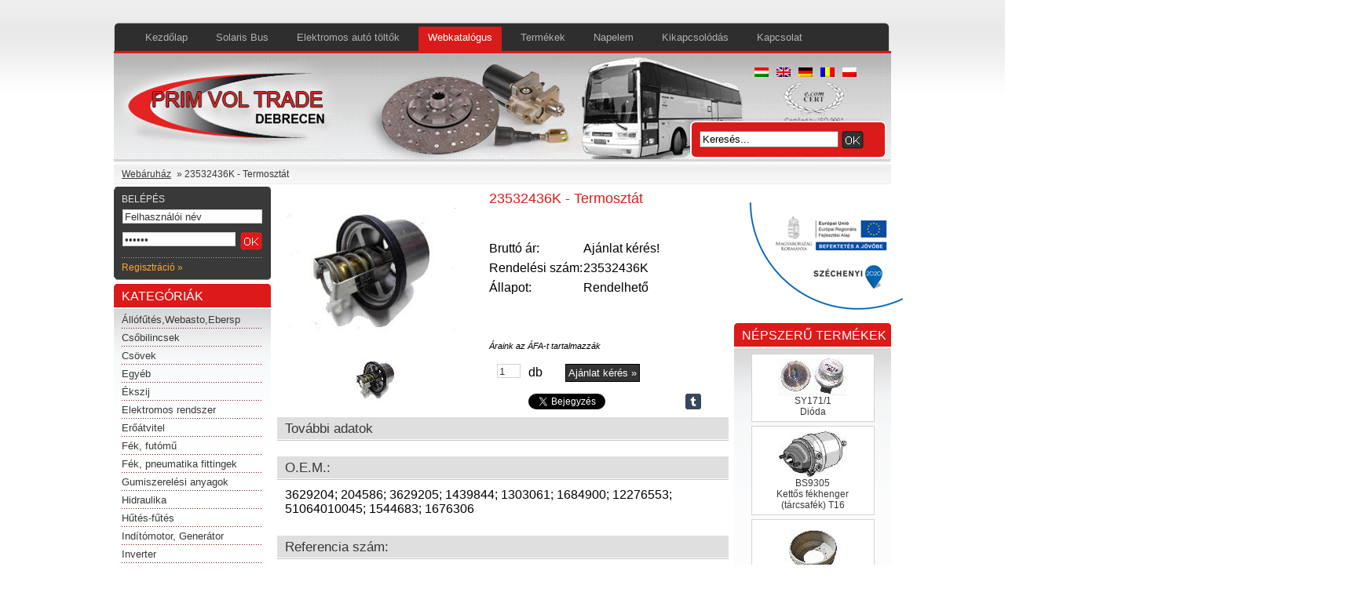

--- FILE ---
content_type: text/html; charset=UTF-8
request_url: https://primvol.hu/webshop/23532436k-termosztat/cikk/5201/
body_size: 13189
content:
﻿﻿﻿﻿<!DOCTYPE html PUBLIC "-//W3C//DTD XHTML 1.0 Transitional//EN" "https://www.w3.org/TR/xhtml1/DTD/xhtml1-transitional.dtd">
<html xmlns="https://www.w3.org/1999/xhtml"  xml:lang="hu" >
<head>
<meta http-equiv="Content-Language" content="hu" />
<meta http-equiv="Content-Type" content="text/html; charset=utf-8" />
<meta name="author" content="HQ-Info Bt. hq-info.hu | design: paratita" />
<meta name="resource-type" content="document" />
<meta name="distribution" content="global" />
<meta name="copyright" content="Copyright (c) 2011 -  Prim Vol Trade Debrecen" />
<meta name="revisit-after" content="1 DAYS" />
<meta name="rating" content="general" />


<title>Prim-Vol Trade Kft. &raquo; 23532436K Termosztát</title>
 
<meta name="keywords" content="23532436K, Termosztát, Cummins, 3629204, 204586, 3629205, 1439844, 1303061, 1684900, 12276553, 51064010045, 1544683, 1676306, HERMON, 8149186" />
<meta name="description" content="23532436K, Termosztát, Cummins, 3629204, 204586, 3629205, 1439844, 1303061, 1684900, 12276553, 51064010045, 1544683, 1676306, HERMON, 8149186" />
<meta name="robots" content="index, follow" />

<style type="text/css">
@import url("https://primvol.hu/wp-content/themes/prim/style.css");

</style>
<link type="text/css" href="https://primvol.hu/wp-content/themes/prim/uniform.default.css" rel="stylesheet" />


<link rel='dns-prefetch' href='//s.w.org' />
<link rel="alternate" type="application/rss+xml" title="Prim-Vol Trade Kft. &raquo; Webáruház hozzászólás hírcsatorna" href="https://primvol.hu/webshop/feed/" />
		<script type="text/javascript">
			window._wpemojiSettings = {"baseUrl":"https:\/\/s.w.org\/images\/core\/emoji\/12.0.0-1\/72x72\/","ext":".png","svgUrl":"https:\/\/s.w.org\/images\/core\/emoji\/12.0.0-1\/svg\/","svgExt":".svg","source":{"concatemoji":"https:\/\/primvol.hu\/wp-includes\/js\/wp-emoji-release.min.js?ver=5.2.21"}};
			!function(e,a,t){var n,r,o,i=a.createElement("canvas"),p=i.getContext&&i.getContext("2d");function s(e,t){var a=String.fromCharCode;p.clearRect(0,0,i.width,i.height),p.fillText(a.apply(this,e),0,0);e=i.toDataURL();return p.clearRect(0,0,i.width,i.height),p.fillText(a.apply(this,t),0,0),e===i.toDataURL()}function c(e){var t=a.createElement("script");t.src=e,t.defer=t.type="text/javascript",a.getElementsByTagName("head")[0].appendChild(t)}for(o=Array("flag","emoji"),t.supports={everything:!0,everythingExceptFlag:!0},r=0;r<o.length;r++)t.supports[o[r]]=function(e){if(!p||!p.fillText)return!1;switch(p.textBaseline="top",p.font="600 32px Arial",e){case"flag":return s([55356,56826,55356,56819],[55356,56826,8203,55356,56819])?!1:!s([55356,57332,56128,56423,56128,56418,56128,56421,56128,56430,56128,56423,56128,56447],[55356,57332,8203,56128,56423,8203,56128,56418,8203,56128,56421,8203,56128,56430,8203,56128,56423,8203,56128,56447]);case"emoji":return!s([55357,56424,55356,57342,8205,55358,56605,8205,55357,56424,55356,57340],[55357,56424,55356,57342,8203,55358,56605,8203,55357,56424,55356,57340])}return!1}(o[r]),t.supports.everything=t.supports.everything&&t.supports[o[r]],"flag"!==o[r]&&(t.supports.everythingExceptFlag=t.supports.everythingExceptFlag&&t.supports[o[r]]);t.supports.everythingExceptFlag=t.supports.everythingExceptFlag&&!t.supports.flag,t.DOMReady=!1,t.readyCallback=function(){t.DOMReady=!0},t.supports.everything||(n=function(){t.readyCallback()},a.addEventListener?(a.addEventListener("DOMContentLoaded",n,!1),e.addEventListener("load",n,!1)):(e.attachEvent("onload",n),a.attachEvent("onreadystatechange",function(){"complete"===a.readyState&&t.readyCallback()})),(n=t.source||{}).concatemoji?c(n.concatemoji):n.wpemoji&&n.twemoji&&(c(n.twemoji),c(n.wpemoji)))}(window,document,window._wpemojiSettings);
		</script>
		<style type="text/css">
img.wp-smiley,
img.emoji {
	display: inline !important;
	border: none !important;
	box-shadow: none !important;
	height: 1em !important;
	width: 1em !important;
	margin: 0 .07em !important;
	vertical-align: -0.1em !important;
	background: none !important;
	padding: 0 !important;
}
</style>
	<link rel='stylesheet' id='wp-block-library-css'  href='https://primvol.hu/wp-includes/css/dist/block-library/style.min.css?ver=5.2.21' type='text/css' media='all' />
<link rel='stylesheet' id='cookie-law-info-css'  href='https://primvol.hu/wp-content/plugins/cookie-law-info/legacy/public/css/cookie-law-info-public.css?ver=3.1.8' type='text/css' media='all' />
<link rel='stylesheet' id='cookie-law-info-gdpr-css'  href='https://primvol.hu/wp-content/plugins/cookie-law-info/legacy/public/css/cookie-law-info-gdpr.css?ver=3.1.8' type='text/css' media='all' />
<link rel='stylesheet' id='lightboxStyle-css'  href='https://primvol.hu/wp-content/plugins/lightbox-plus/css/shadowed/colorbox.css?ver=2.7.1' type='text/css' media='screen' />
<script type='text/javascript' src='https://primvol.hu/wp-content/plugins/vipers-video-quicktags/resources/qtobject.js?ver=1.0.2'></script>
<script type='text/javascript' src='https://primvol.hu/wp-includes/js/jquery/jquery.js?ver=1.12.4-wp'></script>
<script type='text/javascript' src='https://primvol.hu/wp-includes/js/jquery/jquery-migrate.min.js?ver=1.4.1'></script>
<script type='text/javascript'>
/* <![CDATA[ */
var Cli_Data = {"nn_cookie_ids":[],"cookielist":[],"non_necessary_cookies":[],"ccpaEnabled":"","ccpaRegionBased":"","ccpaBarEnabled":"","strictlyEnabled":["necessary","obligatoire"],"ccpaType":"gdpr","js_blocking":"","custom_integration":"","triggerDomRefresh":"","secure_cookies":""};
var cli_cookiebar_settings = {"animate_speed_hide":"500","animate_speed_show":"500","background":"#FFF","border":"#b1a6a6c2","border_on":"","button_1_button_colour":"#000","button_1_button_hover":"#000000","button_1_link_colour":"#fff","button_1_as_button":"1","button_1_new_win":"","button_2_button_colour":"#333","button_2_button_hover":"#292929","button_2_link_colour":"#444","button_2_as_button":"","button_2_hidebar":"","button_3_button_colour":"#000","button_3_button_hover":"#000000","button_3_link_colour":"#fff","button_3_as_button":"1","button_3_new_win":"","button_4_button_colour":"#000","button_4_button_hover":"#000000","button_4_link_colour":"#fff","button_4_as_button":"1","button_7_button_colour":"#61a229","button_7_button_hover":"#4e8221","button_7_link_colour":"#fff","button_7_as_button":"1","button_7_new_win":"","font_family":"inherit","header_fix":"","notify_animate_hide":"1","notify_animate_show":"","notify_div_id":"#cookie-law-info-bar","notify_position_horizontal":"right","notify_position_vertical":"bottom","scroll_close":"","scroll_close_reload":"","accept_close_reload":"","reject_close_reload":"","showagain_tab":"1","showagain_background":"#fff","showagain_border":"#000","showagain_div_id":"#cookie-law-info-again","showagain_x_position":"100px","text":"#000","show_once_yn":"","show_once":"10000","logging_on":"","as_popup":"","popup_overlay":"1","bar_heading_text":"","cookie_bar_as":"banner","popup_showagain_position":"bottom-right","widget_position":"left"};
var log_object = {"ajax_url":"https:\/\/primvol.hu\/wp-admin\/admin-ajax.php"};
/* ]]> */
</script>
<script type='text/javascript' src='https://primvol.hu/wp-content/plugins/cookie-law-info/legacy/public/js/cookie-law-info-public.js?ver=3.1.8'></script>
<link rel='https://api.w.org/' href='https://primvol.hu/wp-json/' />
<link rel="EditURI" type="application/rsd+xml" title="RSD" href="https://primvol.hu/xmlrpc.php?rsd" />
<link rel="wlwmanifest" type="application/wlwmanifest+xml" href="https://primvol.hu/wp-includes/wlwmanifest.xml" /> 
<meta name="generator" content="WordPress 5.2.21" />
<link rel='shortlink' href='https://primvol.hu/?p=6' />
<link rel="alternate" type="application/json+oembed" href="https://primvol.hu/wp-json/oembed/1.0/embed?url=https%3A%2F%2Fprimvol.hu%2Fwebshop%2F" />
<link rel="alternate" type="text/xml+oembed" href="https://primvol.hu/wp-json/oembed/1.0/embed?url=https%3A%2F%2Fprimvol.hu%2Fwebshop%2F&#038;format=xml" />
<script type="text/javascript" src="https://primvol.hu/wp-content/plugins/flash-video-player/swfobject.js"></script>
<!-- <meta name="NextGEN" version="3.2.10" /> -->
<style type="text/css">
.qtranxs_flag_hu {background-image: url(https://primvol.hu/wp-content/plugins/qtranslate/flags/hu.png); background-repeat: no-repeat;}
.qtranxs_flag_en {background-image: url(https://primvol.hu/wp-content/plugins/qtranslate/flags/gb.png); background-repeat: no-repeat;}
.qtranxs_flag_de {background-image: url(https://primvol.hu/wp-content/plugins/qtranslate/flags/de.png); background-repeat: no-repeat;}
.qtranxs_flag_ro {background-image: url(https://primvol.hu/wp-content/plugins/qtranslate/flags/ro.png); background-repeat: no-repeat;}
.qtranxs_flag_pl {background-image: url(https://primvol.hu/wp-content/plugins/qtranslate/flags/pl.png); background-repeat: no-repeat;}
</style>
<link hreflang="hu" href="https://primvol.hu/hu/webshop/23532436k-termosztat/cikk/5201/" rel="alternate" />
<link hreflang="en" href="https://primvol.hu/en/webshop/23532436k-termosztat/cikk/5201/" rel="alternate" />
<link hreflang="de" href="https://primvol.hu/de/webshop/23532436k-termosztat/cikk/5201/" rel="alternate" />
<link hreflang="ro" href="https://primvol.hu/ro/webshop/23532436k-termosztat/cikk/5201/" rel="alternate" />
<link hreflang="pl" href="https://primvol.hu/pl/webshop/23532436k-termosztat/cikk/5201/" rel="alternate" />
<link hreflang="x-default" href="https://primvol.hu/webshop/23532436k-termosztat/cikk/5201/" rel="alternate" />
<meta name="generator" content="qTranslate-X 3.4.6.8" />
<!-- Vipers Video Quicktags v6.6.0 | http://www.viper007bond.com/wordpress-plugins/vipers-video-quicktags/ -->
<style type="text/css">
.vvqbox { display: block; max-width: 100%; visibility: visible !important; margin: 10px auto; } .vvqbox img { max-width: 100%; height: 100%; } .vvqbox object { max-width: 100%; } 
</style>
<script type="text/javascript">
// <![CDATA[
	var vvqflashvars = {};
	var vvqparams = { wmode: "opaque", allowfullscreen: "true", allowscriptaccess: "always" };
	var vvqattributes = {};
	var vvqexpressinstall = "https://primvol.hu/wp-content/plugins/vipers-video-quicktags/resources/expressinstall.swf";
// ]]>
</script>

<script type="text/javascript" src="https://primvol.hu/wp-content/themes/prim/js/jquery.uniform.min.js"></script>
<script type="text/javascript" src="https://primvol.hu/wp-content/themes/prim/js/jquery.validate.min.js"></script>

<script type="text/javascript" src="https://primvol.hu/wp-content/themes/prim/js/jquery-ui-1.8.16.custom.min.js "></script>

<script type="text/javascript" src="https://primvol.hu/wp-content/themes/prim/js/jquery.form.js"></script>

<script type="text/javascript" src="https://primvol.hu/wp-content/themes/prim/js/jquery.ui.datepicker-hu.js"></script>


<link type="text/css" href="https://primvol.hu/wp-content/themes/prim/jquery-ui-1.8.16.custom.css" rel="stylesheet" />

<script src='https://www.google.com/recaptcha/api.js'></script>
<!-- InstanceBeginEditable name="head" -->
<!-- InstanceEndEditable -->
</head>
<body>
<div id="fb-root"></div>
<script>(function(d, s, id) {
  var js, fjs = d.getElementsByTagName(s)[0];
  if (d.getElementById(id)) return;
  js = d.createElement(s); js.id = id;
  js.src = "//connect.facebook.net/hu_HU/all.js#xfbml=1";
  fjs.parentNode.insertBefore(js, fjs);
}(document, 'script', 'facebook-jssdk'));</script>
<div id="wrapper">
	<div id="header">
    	<div id="menu_top_container">
        	<div id="menu_top_left_corner"></div>
	       <div id="menu_top_bg">
		       	 <div id="access" role="navigation">
					<div id="menu_top" class="menu-fomenu-container"><ul id="menu-fomenu" class="menu-header"><li id="menu-item-39" class="menu-item menu-item-type-post_type menu-item-object-page menu-item-home menu-item-has-children menu-item-39"><a href="https://primvol.hu/">Kezdőlap</a>
<ul class="sub-menu">
	<li id="menu-item-31" class="menu-item menu-item-type-post_type menu-item-object-page menu-item-31"><a href="https://primvol.hu/rolunk/">Bemutatkozás</a></li>
</ul>
</li>
<li id="menu-item-69" class="menu-item menu-item-type-post_type menu-item-object-page menu-item-69"><a href="https://primvol.hu/solaris-busz/">Solaris Bus</a></li>
<li id="menu-item-5411" class="menu-item menu-item-type-post_type menu-item-object-page menu-item-5411"><a href="https://primvol.hu/ekoenergetyka/">Elektromos autó töltők</a></li>
<li id="menu-item-38" class="menu-item menu-item-type-post_type menu-item-object-page current-menu-item page_item page-item-6 current_page_item current-menu-ancestor current-menu-parent current_page_parent current_page_ancestor menu-item-has-children menu-item-38"><a href="https://primvol.hu/webshop/" aria-current="page">Webkatalógus</a>
<ul class="sub-menu">
	<li id="menu-item-5735" class="menu-item menu-item-type-custom menu-item-object-custom menu-item-5735"><a href="http://knorrbremsefek.hu">Knorr-Bremse Fék Webáruház</a></li>
	<li id="menu-item-1847" class="menu-item menu-item-type-post_type menu-item-object-page current-menu-item page_item page-item-6 current_page_item menu-item-1847"><a href="https://primvol.hu/webshop/" aria-current="page">Webkatalógus</a></li>
	<li id="menu-item-1845" class="menu-item menu-item-type-custom menu-item-object-custom menu-item-1845"><a href="http://legrugok.com">Légrugók</a></li>
	<li id="menu-item-1846" class="menu-item menu-item-type-custom menu-item-object-custom menu-item-1846"><a href="http://vizhuto.hu">Vízhűtők, intercoolerek</a></li>
	<li id="menu-item-5827" class="menu-item menu-item-type-custom menu-item-object-custom menu-item-5827"><a href="https://indito-generator.hu">Inditómotor és generátor webáruház</a></li>
</ul>
</li>
<li id="menu-item-1844" class="menu-item menu-item-type-custom menu-item-object-custom menu-item-has-children menu-item-1844"><a>Termékek</a>
<ul class="sub-menu">
	<li id="menu-item-1843" class="menu-item menu-item-type-custom menu-item-object-custom menu-item-1843"><a href="http://legrugok.com">Légrugók</a></li>
</ul>
</li>
<li id="menu-item-5185" class="menu-item menu-item-type-post_type menu-item-object-page menu-item-5185"><a href="https://primvol.hu/napelem/">Napelem</a></li>
<li id="menu-item-28" class="menu-item menu-item-type-post_type menu-item-object-page menu-item-has-children menu-item-28"><a href="https://primvol.hu/lazulas/">Kikapcsolódás</a>
<ul class="sub-menu">
	<li id="menu-item-344" class="menu-item menu-item-type-post_type menu-item-object-page menu-item-344"><a href="https://primvol.hu/lazulas/horgaszat/">Horgászat</a></li>
	<li id="menu-item-343" class="menu-item menu-item-type-post_type menu-item-object-page menu-item-343"><a href="https://primvol.hu/lazulas/gasztronomia/">Gasztronómia</a></li>
	<li id="menu-item-1111" class="menu-item menu-item-type-post_type menu-item-object-page menu-item-1111"><a href="https://primvol.hu/lazulas/utazasi-ajanlataink/">Utazási ajánlataink</a></li>
</ul>
</li>
<li id="menu-item-29" class="menu-item menu-item-type-post_type menu-item-object-page menu-item-29"><a href="https://primvol.hu/kapcsolat/">Kapcsolat</a></li>
</ul></div>				</div><!-- #access -->
	       </div>
            <div id="menu_top_right_corner"></div>
            <div class="clear"></div>
        </div><!-- menu_top_container -->
        
        <div id="header_top"></div>
   		<div id="header_banner">
        	<div id="logo"><ul><li><a href="https://primvol.hu">Kezdőlap</a></li></ul></div>
            <div id="lang_and_search">
            	<div id="lang">
                    
<ul class="language-chooser language-chooser-image qtranxs_language_chooser" id="qtranslate-chooser">
<li class="lang-hu active"><a href="https://primvol.hu/hu/webshop/23532436k-termosztat/cikk/5201/" hreflang="hu" title="Magyar (hu)" class="qtranxs_image qtranxs_image_hu"><img src="https://primvol.hu/wp-content/plugins/qtranslate/flags/hu.png" alt="Magyar (hu)" /><span style="display:none">Magyar</span></a></li>
<li class="lang-en"><a href="https://primvol.hu/en/webshop/23532436k-termosztat/cikk/5201/" hreflang="en" title="English (en)" class="qtranxs_image qtranxs_image_en"><img src="https://primvol.hu/wp-content/plugins/qtranslate/flags/gb.png" alt="English (en)" /><span style="display:none">English</span></a></li>
<li class="lang-de"><a href="https://primvol.hu/de/webshop/23532436k-termosztat/cikk/5201/" hreflang="de" title="Deutsch (de)" class="qtranxs_image qtranxs_image_de"><img src="https://primvol.hu/wp-content/plugins/qtranslate/flags/de.png" alt="Deutsch (de)" /><span style="display:none">Deutsch</span></a></li>
<li class="lang-ro"><a href="https://primvol.hu/ro/webshop/23532436k-termosztat/cikk/5201/" hreflang="ro" title="Română (ro)" class="qtranxs_image qtranxs_image_ro"><img src="https://primvol.hu/wp-content/plugins/qtranslate/flags/ro.png" alt="Română (ro)" /><span style="display:none">Română</span></a></li>
<li class="lang-pl"><a href="https://primvol.hu/pl/webshop/23532436k-termosztat/cikk/5201/" hreflang="pl" title="Polish (pl)" class="qtranxs_image qtranxs_image_pl"><img src="https://primvol.hu/wp-content/plugins/qtranslate/flags/pl.png" alt="Polish (pl)" /><span style="display:none">Polish</span></a></li>
</ul><div class="qtranxs_widget_end"></div>
                </div>
				<div class="clear"></div>
				
                <!-- search -->
                                <div id="reszletes_kereses">&nbsp;</div>
                <div id="search_box">
                    <form action="https://primvol.hu/webshop/" id="searchform" method="post">
                      <table>
                      <tr>
                           <td>
                           <input type="text" name="wsearch" class="wsearch" id="search" onblur="Javascript: if (this.value=='') { this.value='Keresés...' }" 
                            onfocus="Javascript: if (this.value=='Keresés...') { this.value=''; }" value="Keresés...">
                            </td>
                           <td><input type="image" alt="Keresés" class="search_btn" src="https://primvol.hu/wp-content/themes/prim/images/button_search_ok.png" /></td>
                       </tr>
                      </table>
                    </form>
				</div>
                
            </div><!-- lang_and_search -->
            <div class="clear"></div>
      </div><!-- header_banner -->
    </div><!-- header -->	


    <div id="main">
    
    <div id="breadcrumb_container">
	    <div class="breadcrumbs breadcrumb_trail">
		  <!-- Breadcrumb NavXT 3.8.1 --><!-- InstanceBeginEditable name="breadcrumb" -->
          <a href="https://primvol.hu/webshop/">Webáruház</a>  &raquo;   23532436K - Termosztát          <!-- InstanceEndEditable --></div>
        

        <div class="clear"></div>
	</div><!-- breadcrumb_container -->
    
    <div id="container">

		    	<div id="sidebar_01">
                <div id="login_container">
        	<div id="login_top"></div>
            <div id="login_content">
            	
                            
                    <div class="margin_left_5px">BELÉPÉS</div>
                    <form class="form" name="login" id="login" method="post" action="https://primvol.hu/webshop/">
                    	<table width="100%" cellpadding="0" cellspacing="6">
                        	<tr>
                            	<td colspan="2">
                                <input type="text" name="felhasznalonev" id="felhasznalonev" onblur="Javascript: if (this.value=='') { this.value='Felhasználói név' }" 
                                onfocus="Javascript: if (this.value=='Felhasználói név') { this.value=''; }" value="Felhasználói név">
                                </td>
                            </tr>
                        	<tr>
                            	<td width="160">
                                <input type="password" name="jelszo" id="jelszo" onblur="Javascript: if (this.value=='') { this.value='Jelszó' }" 
                                onfocus="Javascript: if (this.value=='Jelszó') { this.value=''; }" value="Jelszó">
                                </td>
                            	<td><input type="image" src="https://primvol.hu/wp-content/themes/prim/images/button_ok.png" width="28" height="23" /></td>                            
                            </tr>   
                                                   
                        </table>
                    </form>
                    <div class="login_dotted"></div>
                        <div class="margin_left_5px font_11px"><a href="https://primvol.hu/regisztracio/" class="link_orange">Regisztráció &raquo;</a></div>

                                </div>                
            <div id="login_bottom"></div>
        </div><!-- login_container -->
        
        
         
        
                
        <div class="menu">
            <h2>Kategóriák</h2>
            <ul>
                
					<li><a href="https://primvol.hu/webshop/kategoria/allofutes,webasto,ebersp/75/">Állófűtés,Webasto,Ebersp</a></li>
                
				
					<li><a href="https://primvol.hu/webshop/kategoria/csobilincsek/253/">Csőbilincsek</a></li>
                
				
					<li><a href="https://primvol.hu/webshop/kategoria/csovek/258/">Csövek</a></li>
                
				
					<li><a href="https://primvol.hu/webshop/kategoria/egyeb/12/">Egyéb</a></li>
                
				
					<li><a href="https://primvol.hu/webshop/kategoria/ekszij/107/">Ékszij</a></li>
                
				
					<li><a href="https://primvol.hu/webshop/kategoria/elektromos-rendszer/2/">Elektromos rendszer</a></li>
                
				
					<li><a href="https://primvol.hu/webshop/kategoria/eroatvitel/6/">Erőátvitel</a></li>
                
				
					<li><a href="https://primvol.hu/webshop/kategoria/fek,-futomu/7/">Fék, futómű</a></li>
                
				
					<li><a href="https://primvol.hu/webshop/kategoria/fek,-pneumatika-fittingek/110/">Fék, pneumatika fittingek</a></li>
                
				
					<li><a href="https://primvol.hu/webshop/kategoria/gumiszerelesi-anyagok/183/">Gumiszerelési anyagok</a></li>
                
				
					<li><a href="https://primvol.hu/webshop/kategoria/hidraulika/125/">Hidraulika</a></li>
                
				
					<li><a href="https://primvol.hu/webshop/kategoria/hutes-futes/8/">Hűtés-fűtés</a></li>
                
				
					<li><a href="https://primvol.hu/webshop/kategoria/inditomotor,-generator/245/">Indítómotor, Generátor</a></li>
                
				
					<li><a href="https://primvol.hu/webshop/kategoria/inverter/230/">Inverter</a></li>
                
				
					<li><a href="https://primvol.hu/webshop/kategoria/karosszeria-felepitmeny/9/">Karosszéria-Felépitmény</a></li>
                
				
					<li><a href="https://primvol.hu/webshop/kategoria/knorr-bremse/196/">Knorr-Bremse</a></li>
                
				
					<li><a href="https://primvol.hu/webshop/kategoria/legrugok/58/">Légrugók</a></li>
                
				
					<li><a href="https://primvol.hu/webshop/kategoria/mezogazdasag/248/">Mezőgazdaság</a></li>
                
				
					<li><a href="https://primvol.hu/webshop/kategoria/motor/11/">Motor</a></li>
                
				
					<li><a href="https://primvol.hu/webshop/kategoria/persely,-csapagy,-csavar/128/">Persely, csapágy, csavar</a></li>
                
				
					<li><a href="https://primvol.hu/webshop/kategoria/pneumatika/10/">Pneumatika</a></li>
                
				
					<li><a href="https://primvol.hu/webshop/kategoria/schmitter/269/">Schmitter</a></li>
                
				
					<li><a href="https://primvol.hu/webshop/kategoria/szilikon-csovek/14/">Szilikon csövek</a></li>
                
				
					<li><a href="https://primvol.hu/webshop/kategoria/szurok/114/">Szűrők</a></li>
                
				
					<li><a href="https://primvol.hu/webshop/kategoria/uj-webes-cikkek/251/">Új webes cikkek</a></li>
                
				
					<li><a href="https://primvol.hu/webshop/kategoria/vizhutocsovek/175/">Vízhűtőcsövek</a></li>
                
				
					<li><a href="https://primvol.hu/webshop/kategoria/vizhutok/60/">Vízhűtők</a></li>
                
				                                                                                                             
            </ul>
		</div>
        
                <div class="menu">
            <h2>Járműgyártók</h2>
            <ul>
                				   
				   <li><a href="https://primvol.hu/webshop/gyarto/alfabusz/521/j/">ALFABUSZ</a></li>
				
				
                
                				   
				   <li><a href="https://primvol.hu/webshop/gyarto/autocar/1726/j/">Autocar</a></li>
				
				
                
                				   
				   <li><a href="https://primvol.hu/webshop/gyarto/autosan/28/j/">AUTOSAN</a></li>
				
				
                
                				   
				   <li><a href="https://primvol.hu/webshop/gyarto/bpw/377/j/">BPW</a></li>
				
				
                
                				   
				   <li><a href="https://primvol.hu/webshop/gyarto/credo/84/j/">CREDO</a></li>
				
				
                
                				   
				   <li><a href="https://primvol.hu/webshop/gyarto/daf-vdl/38/j/">DAF/VDL</a></li>
				
				
                
                				   
				   <li><a href="https://primvol.hu/webshop/gyarto/evobus/39/j/">EvoBus</a></li>
				
				
                
                				   
				   <li><a href="https://primvol.hu/webshop/gyarto/ikarus/40/j/">IKARUS</a></li>
				
				
                
                				   
				   <li><a href="https://primvol.hu/webshop/gyarto/irisbus/112/j/">IRISBUS</a></li>
				
				
                
                				   
				   <li><a href="https://primvol.hu/webshop/gyarto/iveco/41/j/">IVECO</a></li>
				
				
                
                				   
				   <li><a href="https://primvol.hu/webshop/gyarto/jelcz/124/j/">JELCZ</a></li>
				
				
                
                				   
				   <li><a href="https://primvol.hu/webshop/gyarto/john-deere/57/j/">JOHN DEERE</a></li>
				
				
                
                				   
				   <li><a href="https://primvol.hu/webshop/gyarto/karosa/326/j/">KAROSA</a></li>
				
				
                
                				   
				   <li><a href="https://primvol.hu/webshop/gyarto/kogel/172/j/">KÖGEL</a></li>
				
				
                
                				   
				   <li><a href="https://primvol.hu/webshop/gyarto/krone/159/j/">KRONE</a></li>
				
				
                
                				   
				   <li><a href="https://primvol.hu/webshop/gyarto/man/22/j/">MAN</a></li>
				
				
                
                				   
				   <li><a href="https://primvol.hu/webshop/gyarto/mercedes-benz/43/j/">MERCEDES BENZ</a></li>
				
				
                
                				   
				   <li><a href="https://primvol.hu/webshop/gyarto/neoplan/44/j/">Neoplan</a></li>
				
				
                
                				   
				   <li><a href="https://primvol.hu/webshop/gyarto/neoplan/1800/j/">NEOPLAN</a></li>
				
				
                
                				   
				   <li><a href="https://primvol.hu/webshop/gyarto/renault-trucks/1724/j/">RENAULT TRUCKS</a></li>
				
				
                
                				   
				   <li><a href="https://primvol.hu/webshop/gyarto/saf/215/j/">SAF</a></li>
				
				
                
                				   
				   <li><a href="https://primvol.hu/webshop/gyarto/scania/23/j/">Scania</a></li>
				
				
                
                				   
				   <li><a href="https://primvol.hu/webshop/gyarto/setra/104/j/">SETRA</a></li>
				
				
                
                				   
				   <li><a href="https://primvol.hu/webshop/gyarto/solaris/331/j/">SOLARIS</a></li>
				
				
                
                				   
				   <li><a href="https://primvol.hu/webshop/gyarto/solaris-bus-&-coach/1740/j/">Solaris Bus & Coach</a></li>
				
				
                
                				   
				   <li><a href="https://primvol.hu/webshop/gyarto/sor/113/j/">SOR</a></li>
				
				
                
                				   
				   <li><a href="https://primvol.hu/webshop/gyarto/tatra/519/j/">TATRA</a></li>
				
				
                
                				   
				   <li><a href="https://primvol.hu/webshop/gyarto/trp/1742/j/">TRP</a></li>
				
				
                
                				   
				   <li><a href="https://primvol.hu/webshop/gyarto/van-hool/244/j/">VAN HOOL</a></li>
				
				
                
                				   
				   <li><a href="https://primvol.hu/webshop/gyarto/volvo/25/j/">VOLVO</a></li>
				
				
                
                				   
				   <li><a href="https://primvol.hu/webshop/gyarto/volvo-bus/1743/j/">Volvo Bus</a></li>
				
				
                
                				   
				   <li><a href="https://primvol.hu/webshop/gyarto/wabco/1744/j/">WABCO</a></li>
				
				
                
                
            </ul>
            <br />
            <h2>Alkatrészgyártók</h2>
            <ul>                
                

								   
				   <li><a href="https://primvol.hu/webshop/gyarto/as-pl/1449/a/">AS-PL</a></li>
				
								   
				   <li><a href="https://primvol.hu/webshop/gyarto/auger/77/a/">AUGER</a></li>
				
								   
				   <li><a href="https://primvol.hu/webshop/gyarto/bosch/107/a/">Bosch</a></li>
				
								   
				   <li><a href="https://primvol.hu/webshop/gyarto/champion/250/a/">CHAMPION</a></li>
				
								   
				   <li><a href="https://primvol.hu/webshop/gyarto/contitech/442/a/">CONTITECH</a></li>
				
								   
				   <li><a href="https://primvol.hu/webshop/gyarto/diesel-technik/48/a/">DIESEL TECHNIK</a></li>
				
								   
				   <li><a href="https://primvol.hu/webshop/gyarto/eberspacher/447/a/">EBERSPACHER</a></li>
				
								   
				   <li><a href="https://primvol.hu/webshop/gyarto/fad/1241/a/">FAD</a></li>
				
								   
				   <li><a href="https://primvol.hu/webshop/gyarto/febi/32/a/">FEBI</a></li>
				
								   
				   <li><a href="https://primvol.hu/webshop/gyarto/haldex/338/a/">HALDEX</a></li>
				
								   
				   <li><a href="https://primvol.hu/webshop/gyarto/hella/984/a/">HELLA</a></li>
				
								   
				   <li><a href="https://primvol.hu/webshop/gyarto/hella---behr/106/a/">HELLA / BEHR</a></li>
				
								   
				   <li><a href="https://primvol.hu/webshop/gyarto/hubner/1173/a/">HÜBNER</a></li>
				
								   
				   <li><a href="https://primvol.hu/webshop/gyarto/ina/346/a/">INA</a></li>
				
								   
				   <li><a href="https://primvol.hu/webshop/gyarto/knorr-bremse/162/a/">KNORR BREMSE</a></li>
				
								   
				   <li><a href="https://primvol.hu/webshop/gyarto/meritor/340/a/">MERITOR</a></li>
				
								   
				   <li><a href="https://primvol.hu/webshop/gyarto/mom/513/a/">MOM</a></li>
				
								   
				   <li><a href="https://primvol.hu/webshop/gyarto/moog/278/a/">MOOG</a></li>
				
								   
				   <li><a href="https://primvol.hu/webshop/gyarto/neotec/1145/a/">NEOTEC</a></li>
				
								   
				   <li><a href="https://primvol.hu/webshop/gyarto/phoenix/409/a/">PHOENIX</a></li>
				
								   
				   <li><a href="https://primvol.hu/webshop/gyarto/raba-futomu/121/a/">RÁBA FUTÓMŰ</a></li>
				
								   
				   <li><a href="https://primvol.hu/webshop/gyarto/raba-motor/525/a/">RÁBA MOTOR</a></li>
				
								   
				   <li><a href="https://primvol.hu/webshop/gyarto/schmitter/1376/a/">SCHMITTER</a></li>
				
								   
				   <li><a href="https://primvol.hu/webshop/gyarto/sirocco/489/a/">SIROCCO</a></li>
				
								   
				   <li><a href="https://primvol.hu/webshop/gyarto/valeo/56/a/">VALEO</a></li>
				
								   
				   <li><a href="https://primvol.hu/webshop/gyarto/vibracoustic/411/a/">VIBRACOUSTIC</a></li>
				
								   
				   <li><a href="https://primvol.hu/webshop/gyarto/wabco/362/a/">WABCO</a></li>
				
								   
				   <li><a href="https://primvol.hu/webshop/gyarto/webasto/467/a/">WEBASTO</a></li>
				
								   
				   <li><a href="https://primvol.hu/webshop/gyarto/webasto-sirocco/487/a/">WEBASTO-SIROCCO</a></li>
				
				                                                                                         
            </ul>
		</div>
                
        <div class="menu" style="text-align: center;">
            <br />
            <a href="https://primvol.hu/wp-content/uploads/2011/06/PRIM-VOL-Trade-Kft_EX-1510.18_MIR-TAN-HUN.pdf" target="_blank"><img src="https://primvol.hu/wp-content/themes/prim/images/e-com_cert_ISO9001.jpg" /></a>
        </div>
        
        </div><!-- sidebar_01 -->

		
			



        ﻿        
        
        
        <div id="content"><!-- InstanceBeginEditable name="content" -->

        	<div id="product_box">

           	  <div id="product_box_left">

              	<div class="product_image">

                	<img src="https://primvol.hu/s-img/5201/240/5201_240_0.jpg" alt="23532436K - Termosztát 215x215" />
                </div>

             	<div class="product_thumb"> 

                    <a href='https://primvol.hu/s-img/5201/640/5201_640_0.jpg' rel='lightbox[26]'><img src='https://primvol.hu/s-img/5201/70/5201_70_0.jpg' alt='23532436K - Termosztát 0 70x70' /></a>                    
                    
                    
                </div>

              	</div><!-- product_box_left -->

                <div id="product_box_right">

                	<h1>23532436K - Termosztát</h1>

                    <table style="line-height: 25px;" width="100%" border="0" cellspacing="0" cellpadding="10" class="product_data">

                      <tr>

                        <td width="120">Bruttó ár:</td>

                        <td>Ajánlat kérés! </td>

                      </tr>
                      
            

                      <tr>

                        <td>Rendelési szám:</td>

                        <td>23532436K</td>

                      </tr>

                      <tr>

                        <td>Állapot:</td>

                        <td>Rendelhető</td>

                      </tr>
                      
                      
                        <tr><td colspan="2">&nbsp;</td></tr>
                        <tr><td colspan="2">&nbsp;</td></tr>
                        <tr><td colspan="2"><div style="font-style: italic;font-size: 11px;">Áraink az ÁFA-t tartalmazzák</div></td></tr>

                    </table>

                    
                                        <div id="add_to_cart">

                    	<form class="form" name="kosar" id="kosar" method="post" action="/webshop/23532436k-termosztat/cikk/5201/">

                        	<table width="100%" border="0" cellspacing="10" cellpadding="0">

                              <tr>

                                <td width="30"><input type="text" name="mennyi" id="mennyi" value="1" /></td>

                                <td class="valign_middle">db</td>

                                <td><input type="submit" value="Ajánlat kérés &raquo;" class="cart_button" /></td>

                              </tr>
                              
                              
                            </table>

                        </form>

                    </div><!-- add_to_cart -->
                    
                                        
                    <table width="100%" border="0" cellspacing="5" cellpadding="0">
                        <tr>
                            <td style="width: 40px;">

                                <!-- Place this tag where you want the +1 button to render -->
                                <g:plusone size="medium" annotation="none"></g:plusone>
                                
                                <!-- Place this render call where appropriate -->
                                <script type="text/javascript">
                                  window.___gcfg = {lang: 'hu'};
                                
                                  (function() {
                                    var po = document.createElement('script'); po.type = 'text/javascript'; po.async = true;
                                    po.src = 'https://apis.google.com/js/plusone.js';
                                    var s = document.getElementsByTagName('script')[0]; s.parentNode.insertBefore(po, s);
                                  })();
                                </script>
                            </td>
                            <td>
                            <a href="https://twitter.com/share" class="twitter-share-button" data-lang="hu" data-count="none">Tweet</a>
<script>!function(d,s,id){var js,fjs=d.getElementsByTagName(s)[0];if(!d.getElementById(id)){js=d.createElement(s);js.id=id;js.src="//platform.twitter.com/widgets.js";fjs.parentNode.insertBefore(js,fjs);}}(document,"script","twitter-wjs");</script>
                            </td>
                            <td>
                                <a href="https://www.tumblr.com/share" title="Share on Tumblr" style="display:inline-block; text-indent:-9999px; overflow:hidden; width:20px; height:20px; background:url('https://platform.tumblr.com/v1/share_4.png') top left no-repeat transparent;">Share on Tumblr</a>
                            </td>
                            <td>
                                <script src="https://platform.linkedin.com/in.js" type="text/javascript"></script>
<script type="IN/Share"></script>
                            </td>
                            <td>
                                <div class="fb-like" data-href="https://primvol.hu/webshop/23532436k-termosztat/cikk/5201/" data-send="false" data-layout="button_count" data-width="450" data-show-faces="true" data-action="recommend"></div>
                            </td>

                        </tr>
                    </table>

                </div>

                <div class="clear"></div>

                <!-- product_box_right -->

            </div><!-- product_box -->

            <div class="product_desc">

            	
               <h2>További adatok</h2>

               <div class="desc">

                <table width="100%" border="0" cellspacing="0" cellpadding="10">

               	 
                	                    
                    
                 </table>       

              </div>

                
                <h2>O.E.M.:</h2>
                <div class="desc_title"></div>

                <div class="desc">
                    <table width="100%" border="0" cellspacing="0" cellpadding="10">

                	                            
                            <tr>
                            
                                

                                
                            
                                <td style="padding-bottom: 15px;">3629204; 204586; 3629205; 1439844; 1303061; 1684900; 12276553; 51064010045; 1544683; 1676306</td>        
                        
                            </tr>
                            
                                         
                    </table>


                </div>

<h2>Referencia szám:</h2>
                <div class="desc_title"></div>

                <div class="desc">

                  <table width="100%" border="0" cellspacing="0" cellpadding="10">

                	                            
                            <tr>
                            
                                
                            
                                <td style="padding-bottom: 15px;" >8149186</td>        
                        
                            </tr>
                            
                     
                  </table>

                </div>


                <h2>Termékleírás</h2>


                <div class="desc_title">Leírás:</div>

                <div class="desc">

                    
                </div>               
<h2>A cikkek leírásában található adatok (O.E.M., Referencia szám, Termékleírás) csak tájékoztató jellegűek, azokért felelősséget nem vállalunk!</h2>

    

          </div><!-- product_desc -->

         <!-- InstanceEndEditable --></div>

    	<!-- content -->
<script type="text/javascript" src="https://platform.tumblr.com/v1/share.js"></script>



		    

    	<div id="sidebar_02">
        
        

<div class="menu">
            <br />
            <a href="https://primvol.hu/szechenyi_2020/"><img src="https://primvol.hu/wp-content/themes/prim/images/Infoblokk2_altalanos_egyes_195.jpg" /></a>
        </div>        



<div class="sidebar_card">
            <h2>Népszerű termékek</h2>
     		<div class="sidebar_card_content">
             
                
                
                    <div class="sidebar_kk">
                    	                        
                        <div><a href="https://primvol.hu/webshop/sy171-1-dioda/cikk/19460/"><img src="https://primvol.hu/s-img/19460/70/19460_70_0.jpg" /></a></div>
                        <div><a href="https://primvol.hu/webshop/sy171-1-dioda/cikk/19460/">SY171/1<br />Dióda</a></div>
                    </div>
                
            
             
                
                
                    <div class="sidebar_kk">
                    	                        
                        <div><a href="https://primvol.hu/webshop/bs9305-kettos-fekhenger-(tarcsafek)-t16/cikk/142411/"><img src="https://primvol.hu/s-img/142411/70/142411_70_0.jpg" /></a></div>
                        <div><a href="https://primvol.hu/webshop/bs9305-kettos-fekhenger-(tarcsafek)-t16/cikk/142411/">BS9305<br />Kettős fékhenger (tárcsafék) T16</a></div>
                    </div>
                
            
             
                
                
                    <div class="sidebar_kk">
                    	                        
                        <div><a href="https://primvol.hu/webshop/06010630-fekdob-autosan/cikk/102318/"><img src="https://primvol.hu/s-img/102318/70/102318_70_0.jpg" /></a></div>
                        <div><a href="https://primvol.hu/webshop/06010630-fekdob-autosan/cikk/102318/">06010630<br />Fékdob AUTOSAN</a></div>
                    </div>
                
            
             
                
                
                    <div class="sidebar_kk">
                    	                        
                        <div><a href="https://primvol.hu/webshop/a0074201924-fekhenger--kombi-/cikk/127971/"><img src="https://primvol.hu/s-img/127971/70/127971_70_0.jpg" /></a></div>
                        <div><a href="https://primvol.hu/webshop/a0074201924-fekhenger--kombi-/cikk/127971/">A0074201924<br />Fékhenger /kombi/</a></div>
                    </div>
                
            
             
                
                
                    <div class="sidebar_kk">
                    	                        
                        <div><a href="https://primvol.hu/webshop/341990170-kerekanya-m22x2-tatra/cikk/124824/"><img src="https://primvol.hu/s-img/124824/70/124824_70_0.jpg" /></a></div>
                        <div><a href="https://primvol.hu/webshop/341990170-kerekanya-m22x2-tatra/cikk/124824/">341990170<br />Kerékanya M22x2 TATRA</a></div>
                    </div>
                
            
             
                
                
                    <div class="sidebar_kk">
                    	                        
                        <div><a href="https://primvol.hu/webshop/60210x210-szilikonos-gumi-konyok-60-210x210-90°/cikk/10551/"><img src="https://primvol.hu/s-img/10551/70/10551_70_0.jpg" /></a></div>
                        <div><a href="https://primvol.hu/webshop/60210x210-szilikonos-gumi-konyok-60-210x210-90°/cikk/10551/">60210X210<br />Szilikonos gumi könyök 60/210X210 90°</a></div>
                    </div>
                
            
             
                
                
                    <div class="sidebar_kk">
                    	                        
                        <div><a href="https://primvol.hu/webshop/1735-abs-magnesszelep/cikk/116441/"><img src="https://primvol.hu/s-img/nincskep_70.jpg" /></a></div>
                        <div><a href="https://primvol.hu/webshop/1735-abs-magnesszelep/cikk/116441/">1735<br />ABS mágnesszelep</a></div>
                    </div>
                
            
             
                
                
                    <div class="sidebar_kk">
                    	                        
                        <div><a href="https://primvol.hu/webshop/6050x140-szilikonos-gumicso-szukito/cikk/46006/"><img src="https://primvol.hu/s-img/46006/70/46006_70_0.jpg" /></a></div>
                        <div><a href="https://primvol.hu/webshop/6050x140-szilikonos-gumicso-szukito/cikk/46006/">6050X140<br />Szilikonos gumicső szűkítő</a></div>
                    </div>
                
            
             
                
                
                    <div class="sidebar_kk">
                    	                        
                        <div><a href="https://primvol.hu/webshop/0130690001-ablakmoso-szivattyu/cikk/105470/"><img src="https://primvol.hu/s-img/105470/70/105470_70_0.jpg" /></a></div>
                        <div><a href="https://primvol.hu/webshop/0130690001-ablakmoso-szivattyu/cikk/105470/">0130690001<br />Ablakmosó szivattyú</a></div>
                    </div>
                
            
             
                
                
                    <div class="sidebar_kk">
                    	                        
                        <div><a href="https://primvol.hu/webshop/klwp3010-vizszivattyu/cikk/94073/"><img src="https://primvol.hu/s-img/94073/70/94073_70_0.jpg" /></a></div>
                        <div><a href="https://primvol.hu/webshop/klwp3010-vizszivattyu/cikk/94073/">KLWP3010<br />Vízszivattyú</a></div>
                    </div>
                
            
             
                
                
                    <div class="sidebar_kk">
                    	                        
                        <div><a href="https://primvol.hu/webshop/74200x200-szilikonos-gumi-konyok-74-200x200-90°/cikk/11549/"><img src="https://primvol.hu/s-img/11549/70/11549_70_0.jpg" /></a></div>
                        <div><a href="https://primvol.hu/webshop/74200x200-szilikonos-gumi-konyok-74-200x200-90°/cikk/11549/">74200X200<br />Szilikonos gumi könyök 74/200X200 90°</a></div>
                    </div>
                
            
             
                
                
                    <div class="sidebar_kk">
                    	                        
                        <div><a href="https://primvol.hu/webshop/5060x150150-szilikonos-gumi-konyok-szukito-50-60-150x150-90/cikk/26502/"><img src="https://primvol.hu/s-img/26502/70/26502_70_0.jpg" /></a></div>
                        <div><a href="https://primvol.hu/webshop/5060x150150-szilikonos-gumi-konyok-szukito-50-60-150x150-90/cikk/26502/">5060X150150<br />Szilikonos gumi könyök szűkítő 50/60/150X150 90</a></div>
                    </div>
                
            
             
                
                
                    <div class="sidebar_kk">
                    	                        
                        <div><a href="https://primvol.hu/webshop/0486000126-abs-szenzor-derekszogu-0,4m/cikk/1558/"><img src="https://primvol.hu/s-img/1558/70/1558_70_0.jpg" /></a></div>
                        <div><a href="https://primvol.hu/webshop/0486000126-abs-szenzor-derekszogu-0,4m/cikk/1558/">0486000126<br />ABS szenzor derékszögű 0,4m</a></div>
                    </div>
                
            
             
                
                
                    <div class="sidebar_kk">
                    	                        
                        <div><a href="https://primvol.hu/webshop/sb7948k001362-tarcsafek-pneumatikus-jobb--mercedes--/cikk/19058/"><img src="https://primvol.hu/s-img/19058/70/19058_70_0.jpg" /></a></div>
                        <div><a href="https://primvol.hu/webshop/sb7948k001362-tarcsafek-pneumatikus-jobb--mercedes--/cikk/19058/">SB7948K001362<br />Tárcsafék pneumatikus jobb /MERCEDES /</a></div>
                    </div>
                
            
             
                
                
                    <div class="sidebar_kk">
                    	                        
                        <div><a href="https://primvol.hu/webshop/9xl351328361-elektromos-futescsap-man-f2000,tga/cikk/25225/"><img src="https://primvol.hu/s-img/25225/70/25225_70_0.jpg" /></a></div>
                        <div><a href="https://primvol.hu/webshop/9xl351328361-elektromos-futescsap-man-f2000,tga/cikk/25225/">9XL351328361<br />Elektromos fűtéscsap MAN F2000,TGA</a></div>
                    </div>
                
            
                        
            </div> <!-- sidebar_card_content -->
           
           
		</div>
                

        </div><!-- sidebar_02 -->   

		
		
        <div class="clear"></div>             
    </div>
    
    
    </div><!-- page -->

﻿    ﻿
    <div id="footer">
    	<div>
            <div class="footer_menu">
            	<h3>Partner oldalak</h3>
                <ul>
                	<li><a href="https://quattroker.hu/" target="_blank">Quattro Ker Kft.</a></li>
                	<li><a href="https://fuzesto.hu/" target="_blank">Füzes Tó Hajdúszovát</a></li>
                	<li><a href="https://vizhuto.hu/" target="_blank">Vízhűtő, intercooler</a></li>
                	<li><a href="https://oktatas.primvol.hu/" target="_blank">OKJ-s felnőttképzés</a></li>
                    <li><a href="https://easytools.hu/" target="_blank">Garázsipari termékek</a></li>
			<li><a href="https://ekoenergetika.hu/" target="_blank">Ekoenergetika - Napelemrendszerek</a></li>
                        <li><a href="https://dafo-vehicle.hu/" target="_blank">DAFO - Járműtűzvédelem tűzérzékelő és tűzoltó rendszerek</a></li>	
                </ul>
            </div>
            
            <div class="footer_menu">
                <h3>Kiemelt kategóriák</h3>
                    <ul>
                                        
					<li><a href="https://primvol.hu/webshop/kategoria/szilikon-csovek/14/">Szilikon csövek</a></li>
                    
                                        
					<li><a href="https://primvol.hu/webshop/kategoria/legrugok/58/">Légrugók</a></li>
                    
                                        
					<li><a href="https://primvol.hu/webshop/kategoria/vizhutok/60/">Vízhûtõk</a></li>
                    
                                        
					<li><a href="https://primvol.hu/webshop/kategoria/allofutes,webasto,ebersp/75/">Állófûtés,Webasto,Ebersp</a></li>
                    
                                        
					<li><a href="https://primvol.hu/webshop/kategoria/fek,-pneumatika-fittingek/110/">Fék, pneumatika fittingek</a></li>
                    
                                        
					<li><a href="https://primvol.hu/webshop/kategoria/vizhutocsovek/175/">Vízhûtõcsövek</a></li>
                    
                                        
					<li><a href="https://primvol.hu/webshop/kategoria/knorr-bremse/196/">Knorr-Bremse</a></li>
                    
                                        </ul>
            </div>

            <div class="footer_menu">
            	<h3>Kiszállítás</h3>
                <ul>
                	<li><a href="https://primvol.hu/szallitas/">Szállítási feltételek</a></li>
                	<li><a href="https://primvol.hu/dijtablazat/">Díjtáblázat</a></li>
                	<li><a href="https://primvol.hu/reklamacio/">Reklamáció</a></li>
                    <li><a href="https://primvol.hu/gyik/">GYIK</a></li>
                </ul>
            	<h3>Jog</h3>
                <ul>
                	<li><a href="https://primvol.hu/adatvedelmi-nyilatkozat/">Adatvédelmi nyilatkozat</a></li>
                	<li><a href="https://primvol.hu/jogi-nyilatkozat/">Jogi nyilatkozat</a></li>
                </ul>
            </div>

            <div class="footer_menu">
                <h3>Kapcsolat</h3>
                <ul>
                    <li>Prim-Vol Trade Kft.</li>                    
                    <li>  4030 Debrecen,</li>
                    <li>    Ozmán utca 3.</li>
                    <li>Adószám: 12534773-2-09</li>                    
                    <li>Cégjsz: 09-09007534</li>                    
                   
                </ul>
            </div>
                                    
            <div class="clear"></div>
        </div>
        <div id="footer_logos"></div> 
        <div id="copy">Copyright © 2011 -  Prim Vol Trade Debrecen</div>                      
    </div>
	
<pre></pre>

</div>
<!-- ngg_resource_manager_marker --><script type='text/javascript' src='https://primvol.hu/wp-content/plugins/lightbox-plus/js/jquery.colorbox.1.5.9-min.js?ver=1.5.9'></script>
<script type='text/javascript' src='https://primvol.hu/wp-includes/js/wp-embed.min.js?ver=5.2.21'></script>
<!--googleoff: all--><div id="cookie-law-info-bar" data-nosnippet="true"><span>Elfogadja a cookie-kat és az adatvédelmi szabályzatot?<br />
Mint minden weboldal, a primvol.hu is használ cookie-kat, hogy kényelmesebb felhasználói élményben legyen része, amikor az oldalunkon jár. Az “Értem” gomb lenyomásával hozzájárulását adja, hogy elfogadja a használatukat.<a role='button' id="cookie_action_close_header" class="medium cli-plugin-button cli-plugin-main-button cookie_action_close_header cli_action_button wt-cli-accept-btn" style="margin:5px">Elfogadom</a><a role='button' id="cookie_action_close_header_reject" class="medium cli-plugin-button cli-plugin-main-button cookie_action_close_header_reject cli_action_button wt-cli-reject-btn" style="margin:5px">Nem fogadom el</a> <a href="https://primvol.hu/adatvedelmi-nyilatkozat/" id="CONSTANT_OPEN_URL" class="cli-plugin-main-link" style="margin:5px">További info</a></span></div><div id="cookie-law-info-again" data-nosnippet="true"><span id="cookie_hdr_showagain">Privacy &amp; Cookies Policy</span></div><div class="cli-modal" data-nosnippet="true" id="cliSettingsPopup" tabindex="-1" role="dialog" aria-labelledby="cliSettingsPopup" aria-hidden="true">
  <div class="cli-modal-dialog" role="document">
	<div class="cli-modal-content cli-bar-popup">
		  <button type="button" class="cli-modal-close" id="cliModalClose">
			<svg class="" viewBox="0 0 24 24"><path d="M19 6.41l-1.41-1.41-5.59 5.59-5.59-5.59-1.41 1.41 5.59 5.59-5.59 5.59 1.41 1.41 5.59-5.59 5.59 5.59 1.41-1.41-5.59-5.59z"></path><path d="M0 0h24v24h-24z" fill="none"></path></svg>
			<span class="wt-cli-sr-only">Close</span>
		  </button>
		  <div class="cli-modal-body">
			<div class="cli-container-fluid cli-tab-container">
	<div class="cli-row">
		<div class="cli-col-12 cli-align-items-stretch cli-px-0">
			<div class="cli-privacy-overview">
				<h4>Privacy Overview</h4>				<div class="cli-privacy-content">
					<div class="cli-privacy-content-text">This website uses cookies to improve your experience while you navigate through the website. Out of these, the cookies that are categorized as necessary are stored on your browser as they are essential for the working of basic functionalities of the website. We also use third-party cookies that help us analyze and understand how you use this website. These cookies will be stored in your browser only with your consent. You also have the option to opt-out of these cookies. But opting out of some of these cookies may affect your browsing experience.</div>
				</div>
				<a class="cli-privacy-readmore" aria-label="Show more" role="button" data-readmore-text="Show more" data-readless-text="Show less"></a>			</div>
		</div>
		<div class="cli-col-12 cli-align-items-stretch cli-px-0 cli-tab-section-container">
												<div class="cli-tab-section">
						<div class="cli-tab-header">
							<a role="button" tabindex="0" class="cli-nav-link cli-settings-mobile" data-target="necessary" data-toggle="cli-toggle-tab">
								Necessary							</a>
															<div class="wt-cli-necessary-checkbox">
									<input type="checkbox" class="cli-user-preference-checkbox"  id="wt-cli-checkbox-necessary" data-id="checkbox-necessary" checked="checked"  />
									<label class="form-check-label" for="wt-cli-checkbox-necessary">Necessary</label>
								</div>
								<span class="cli-necessary-caption">Always Enabled</span>
													</div>
						<div class="cli-tab-content">
							<div class="cli-tab-pane cli-fade" data-id="necessary">
								<div class="wt-cli-cookie-description">
									Necessary cookies are absolutely essential for the website to function properly. This category only includes cookies that ensures basic functionalities and security features of the website. These cookies do not store any personal information.								</div>
							</div>
						</div>
					</div>
																	<div class="cli-tab-section">
						<div class="cli-tab-header">
							<a role="button" tabindex="0" class="cli-nav-link cli-settings-mobile" data-target="non-necessary" data-toggle="cli-toggle-tab">
								Non-necessary							</a>
															<div class="cli-switch">
									<input type="checkbox" id="wt-cli-checkbox-non-necessary" class="cli-user-preference-checkbox"  data-id="checkbox-non-necessary" checked='checked' />
									<label for="wt-cli-checkbox-non-necessary" class="cli-slider" data-cli-enable="Enabled" data-cli-disable="Disabled"><span class="wt-cli-sr-only">Non-necessary</span></label>
								</div>
													</div>
						<div class="cli-tab-content">
							<div class="cli-tab-pane cli-fade" data-id="non-necessary">
								<div class="wt-cli-cookie-description">
									Any cookies that may not be particularly necessary for the website to function and is used specifically to collect user personal data via analytics, ads, other embedded contents are termed as non-necessary cookies. It is mandatory to procure user consent prior to running these cookies on your website.								</div>
							</div>
						</div>
					</div>
										</div>
	</div>
</div>
		  </div>
		  <div class="cli-modal-footer">
			<div class="wt-cli-element cli-container-fluid cli-tab-container">
				<div class="cli-row">
					<div class="cli-col-12 cli-align-items-stretch cli-px-0">
						<div class="cli-tab-footer wt-cli-privacy-overview-actions">
						
															<a id="wt-cli-privacy-save-btn" role="button" tabindex="0" data-cli-action="accept" class="wt-cli-privacy-btn cli_setting_save_button wt-cli-privacy-accept-btn cli-btn">SAVE &amp; ACCEPT</a>
													</div>
						
					</div>
				</div>
			</div>
		</div>
	</div>
  </div>
</div>
<div class="cli-modal-backdrop cli-fade cli-settings-overlay"></div>
<div class="cli-modal-backdrop cli-fade cli-popupbar-overlay"></div>
<!--googleon: all--><!-- Lightbox Plus Colorbox v2.7.1/1.5.9 - 2013.01.24 - Message: -->
<script type="text/javascript">
jQuery(document).ready(function($){
  $("a[rel*=lightbox]").colorbox({speed:350,initialWidth:"300",initialHeight:"100",opacity:0.8,loop:false,scrolling:false,escKey:false,arrowKey:false,top:false,right:false,bottom:false,left:false});
});
</script>
</body>
<!-- InstanceEnd --></html>

--- FILE ---
content_type: text/html; charset=utf-8
request_url: https://accounts.google.com/o/oauth2/postmessageRelay?parent=https%3A%2F%2Fprimvol.hu&jsh=m%3B%2F_%2Fscs%2Fabc-static%2F_%2Fjs%2Fk%3Dgapi.lb.en.2kN9-TZiXrM.O%2Fd%3D1%2Frs%3DAHpOoo_B4hu0FeWRuWHfxnZ3V0WubwN7Qw%2Fm%3D__features__
body_size: 160
content:
<!DOCTYPE html><html><head><title></title><meta http-equiv="content-type" content="text/html; charset=utf-8"><meta http-equiv="X-UA-Compatible" content="IE=edge"><meta name="viewport" content="width=device-width, initial-scale=1, minimum-scale=1, maximum-scale=1, user-scalable=0"><script src='https://ssl.gstatic.com/accounts/o/2580342461-postmessagerelay.js' nonce="sKP7DmsC7gxa2KmEBIsPhQ"></script></head><body><script type="text/javascript" src="https://apis.google.com/js/rpc:shindig_random.js?onload=init" nonce="sKP7DmsC7gxa2KmEBIsPhQ"></script></body></html>

--- FILE ---
content_type: text/css
request_url: https://primvol.hu/wp-content/themes/prim/style.css
body_size: 5076
content:
/*  

Theme Name:    Prim Vol Trade
Theme URI:     https://www.primvol.hu/
Description:   Prim Vol Trade 
Version:       1.0
Author:        yloz, paratita
Author URI:    https://yloz.eu/

*/

/*	--------------------------------------------------
Global Reset - Resets all browser defaults to 0
-------------------------------------------------- */
html, body, div, span, applet, object, iframe,
h1, h2, h3, h4, h5, h6, p, blockquote, pre,
a, abbr, acronym, address, big, cite, code,
del, dfn, em, font, img, ins, kbd, q, s, samp,
small, strike, strong, sub, sup, tt, var,
b, u, i, center,
dl, dt, dd, ol, ul, li,
fieldset, form, label, legend,
table, caption, tbody, tfoot, thead, tr, th, td {
	border: 0;
	margin: 0;
	padding: 0;
	vertical-align: baseline;
}

table td{
	vertical-align:top;
	}
	
html, body { margin:0; padding:0; outline:none;}

body { 
	font:12px Arial, Helvetica, sans-serif;
	font-size:12px;
	background-color:#FFFFFF;
	background-image:url(https://primvol.hu/wp-content/themes/prim/images/bg.jpg);
	background-position:left top;
	background-repeat:repeat-x;
	}
a {
	text-decoration:none;
	color:#366cbb; }

a:hover { 
	color:#254a80;
	}

.fix{ clear: both; height:1px; margin: -1px 0 0; overflow: hidden }
.fl{ float: left }
.fr{ float: right }
.ac{ text-align: center }
.ar{ text-align: right }

hr { margin-bottom:30px; margin-top:20px; clear:both;  }
.hr2 { margin:0px; padding:0; clear:both;  }

h1,h2,h3,h4,h5,h6 { font-family:Arial, Helvetica, sans-serif; font-weight:normal; }

#content .posts .img { margin:5px 18px 12px 0; float:left; padding:2px; }

ul, li {
	margin:0;
	padding:0;
	}
ul li{
	list-style:none;
	}

/* headings ---------------------- */
h1{
	color:#383838;
	font-size:12px;
	text-transform:uppercase;
	
	}

h2{
	color:#db1a1a;
	font-size:17px;
	margin-top:8px;
	margin-bottom:6px;
	font-weight:normal;
}

h3{
	color:#3a3939;
	font-size:15px;
	font-weight:bold;
	margin-top:8px;
	margin-bottom:4px;
}


/* Structure ---------------------- */
#wrapper { margin:0px auto; width:990px; }
#header { padding-top:15px; padding-bottom:0px;}
#main { 
	/**/
	}


.clear{
	clear:both;
}

.valign_bottom{
	vertical-align:bottom;
}
.valign_middle{
	vertical-align:middle;
}
/* menu top */
#menu_top_container{
	width:1600px;
	height:36px;
	margin:0px auto;
	}
	
	#menu_top_left_corner{
		background-image:url(https://primvol.hu/wp-content/themes/prim/images/menu_top_left_corner.png);
		background-repeat:no-repeat;
		background-position:right bottom;
		width:6px;
		height:36px;
		float:left;
		}

	#menu_top_bg{
		background-image:url(https://primvol.hu/wp-content/themes/prim/images/menu_top_bg.png);
		background-color:#2e2e2e;
		background-repeat:repeat-x;
		background-position:left bottom;
		height:36px;
		float:left;
		width:976px;
		}
		
		#menu_top{
				margin-top:5px;
				margin-left:10px;
				}

		
			#menu_top li{
				display:inline;
				}
				#menu_top li a{
						line-height:27px;
						padding-left:12px;
						padding-right:12px;
						color:#b0afaf;
						font-size:13px;
						height:31px;
						display:block;
						float:left;
						margin-left:0px;
						margin-right:12px;
						text-decoration:none;
						}
				
				#menu_top li a:hover,
				#menu_top li.current_page_item a{
					background-color:#db1a1a;
					color:#FFFFFF;
					}
			
	#menu_top_right_corner{
		background-image:url(https://primvol.hu/wp-content/themes/prim/images/menu_top_right_corner.png);
		background-repeat:no-repeat;
		background-position:left bottom;
		width:6px;
		height:36px; 
		float:left;
		}		

/* header */		
/*meta name="google-site-verification" content="ro7sVLtUTbHcEyzZqu9cpZZ2NMbRB-tAMQpFhKClFD0"*/
#header_top{
	width:100%;
	height:3px;
	background-color:#db1a1a;
	}

#header_banner{
	width:100%;
	background-image:url(https://primvol.hu/wp-content/themes/prim/images/header_bg.jpg);
	height:142px;
	background-position:left top;
	background-repeat:no-repeat;
	}
	
#logo{
	width:268px;
	height:98px;
         /*[flash width=250 height=160 flashvars=autostart=true&repeat=always&smoothing=true]			https://primvol.hu/wp-content/themes/prim/images/comp.swf
	[/flash];*/
	background-position:left top;
	background-repeat:no-repeat;
	float:left;
	margin-left:13px;
	margin-top:25px;
	}
		
	#logo a{
		height:94px;
		display:block;
		text-indent:-9999px;
		}
	
	#lang_and_search{
		width:255px;
		float:right;
		margin-right:6px;
		}
		
		#lang{
			margin-right:10px;
			text-align:right;
			margin-top:10px;
			float:right;
			}
			
			#lang a{
				margin-right:5px;
				}

		/*  search -------- */
		
		#reszletes_kereses{
			margin-top:35px;
			text-align:right;
			margin-right:5px;
			}
		#reszletes_kereses a{
			
			color:#cf1919;
			font-size:13px;
			font-weight:bold;
			text-decoration:none;
			
			}
		#reszletes_kereses a:hover{
			color:#951212;
		}
		
		#search_box{
			margin-top:0px;
			background-image:url(https://primvol.hu/wp-content/themes/prim/images/search_bg.png);
			width:259px;
			height:54px;
			}

		#search_box td{
			vertical-align:top;
			}
			
		#searchform { 
			padding-top:15px;
			width:230px;
			margin:0 auto;
			 }
		
		#searchform .s {  
			width:175px;
			border:1px solid #d3d3d3;
			padding:2px 10px 3px 8px;
			font:12px Arial, Helvetica, sans-serif; 
			
			}

		#searchform .search_btn{
			margin-left:2px;
			}

		
		

/* breadcrumb */
#breadcrumb_container{
	background-image:url(https://primvol.hu/wp-content/themes/prim/images/breadcrumb.jpg);
	background-color:#f3f3f3;
	width:100%;
	height:25px;
	}
	
	.breadcrumbs{
	font-size: 12px;
	color: #383838;
	padding-top:5px;
	padding-left:5px;
	width:700px;
	float:left;
	}
	
	.breadcrumbs a{
		color:#383838;
		margin-left:5px;
		margin-right:4px;
		text-decoration:underline;
		}
	
	.breadcrumbs a:hover{
		color:#676767;
		}

/* money */	
#currencies_container{
	width:250px;
	float:right;
	font-size:11px;
	text-align:right;
	margin-right:10px;
}
	#currencies_container .select{
		width:125px;
		border:1px solid #CCCCCC;
		height:21px;
		font-size:11px;
		}
	
/* sidebar 1 */
#sidebar_01{
	width:200px;
	float:left;
	margin-top:3px;
	}

/* sidebar 2 */
#sidebar_02{
	width:200px;
	float:right;
	margin-top:3px;
	}
/* content */
#content{
	margin-top:3px;
	width:575px;
	float:left;
	margin-left:8px;
}

#footer{
	width:990px;
	background-image:url(https://primvol.hu/wp-content/themes/prim/images/footer.jpg);
	background-position:left top;
	background-repeat:repeat-x;
	margin-top:10px;
	padding-top:10px;
	}
	
	#footer .footer_menu{
		width:220px;
		float:left;
		margin-right:5px;
		margin-left:20px;
		}
		
		#footer .footer_menu ul{
			/**/
			}
			
			#footer .footer_menu ul li{
				margin-top:3px;
				font-size:12px;
			}

			#footer .footer_menu ul li a{
				color:#7f7f7f;
				}

			#footer .footer_menu ul li a:hover{
				color:#595959;
				text-decoration:underline;
				}
	
	#footer_logos{
		background-image:url(https://primvol.hu/wp-content/themes/prim/images/logos.jpg);
		width:100%;
		height:50px;
		background-position:center center;
		background-repeat:no-repeat;
		margin-top:20px;
		}
	#copy{
		margin-bottom:10px;
		font-size:12px;
		color:#525452;
		text-align:center;
	}
/* login*/ 
#login_container{
	background-color:#3a3939;
	width:100%;
	}
	
	#login_top,
	#login_bottom{
		background-image:url(https://primvol.hu/wp-content/themes/prim/images/grey_top.png);
		width:200px;
		height:4px;
		background-repeat:no-repeat;
		background-position:top left;
		}

	#login_bottom{
		background-image:url(https://primvol.hu/wp-content/themes/prim/images/grey_bottom.png);
		}		
	
	#login_content{
		width:190px;
		margin:5px auto;
		color:#e2e2e2;
		}
		
		.margin_left_5px{
			margin-left:5px;
		}
		
		.login_dotted{
			width:180px;
			height:1px;
			background-image:url(https://primvol.hu/wp-content/themes/prim/images/grey_dotted.png);
			background-repeat:left top;
			background-repeat:repeat-x;
			margin:3px auto 5px auto;
			}
			
		a.link_grey{
			color:#c3c3c3;
			}
		
		
		a.link_grey:hover{
			color:#FFFFFF;
			}
		
		a.link_orange{
			color:#ffaa25;
			}
		
		a.link_orange:hover{
			color:#FDDB53;
			}
		
		.font_11px{
			font-size:12px;
		}
		
		
		
/* menu, sidebar card */
.menu,
.sidebar_card{
	width:100%;
	margin-top:5px;
	}

.menu h2,
.sidebar_card h2{
	background-image:url(https://primvol.hu/wp-content/themes/prim/images/menu_head_bg.jpg);
	background-position:left top;
	background-repeat:no-repeat;
	height:30px;
	color:#FFFFFF;
	background-color:#db1a1a;
	line-height:31px;
	padding-left:10px;
	font-size:16px;
	text-transform:uppercase;
	font-weight:normal;
	margin:0;
	}

.menu ul, 
.sidebar_card_content{
	margin:2px auto;
	padding-top:2px;
	background-image:url(https://primvol.hu/wp-content/themes/prim/images/menu_bg.jpg);
	background-position:left top;
	background-repeat:repeat-x;
	}

.sidebar_card_content{
	background-image:url(https://primvol.hu/wp-content/themes/prim/images/sidebar_content_bg.jpg);
	}
	
	.menu ul li{
		width:180px;
		margin:0 auto;
		margin-top:4px;
		padding-bottom:4px;
		background-image:url(https://primvol.hu/wp-content/themes/prim/images/menu_item_bg.png);
		background-position:left bottom;
		background-repeat:repeat-x;
		}
		
		.menu ul li a{
			color:#383838;
			font-size:13px;
			text-decoration:none;
			}
		.menu ul li a:hover{
			color:#BE1616;
			}
/* shopping cart */
#shopping_cart_box{
	width:100%;
	background-color:#676767;
	}
	
	#shopping_cart_top{
		background-image:url(https://primvol.hu/wp-content/themes/prim/images/lightgrey_top.jpg);
		height:4px;
		background-position:left bottom;
		background-repeat:no-repeat;
		width:100%;
		}
	#shopping_cart_content{
		background-image:url(https://primvol.hu/wp-content/themes/prim/images/basket_bg.jpg);
		background-position:5px 5px;
		background-repeat:no-repeat;
		padding:5px 10px 10px 55px;
		color:#d3d3d3;
		background-color:#676767;
		}
		
	#shopping_cart_bottom{
		background-image:url(https://primvol.hu/wp-content/themes/prim/images/grey_bottom.png);
		background-position:left bottom;
		background-repeat:no-repeat;
		background-color:#3a3939;
		text-align:center;
		padding:4px;
		}
		
		#shopping_cart_bottom a{
			color:#FFFFFF;
			}
		
		#shopping_cart_bottom a:hover{
			color:#ffaa25;
			}
		
/* akcios kiskartya */			
.sidebar_kk{
	width:145px;
	margin:5px auto;
	border:1px solid #d3d3d3;
	background-color:#FFFFFF;
	padding:5px;
	text-align:center;
	font-size:12px;
	}
    
	.prod_list_kk img{
        max-width: 70px;
        max-height: 70px;
		}
	
	.sidebar_kk a{
		color:#3a3939;
	}

	.sidebar_kk a:hover{
		color:#6a6868;
		text-decoration:underline;
	}
	
/* form */			
.form input[type=text],
.form input[type=password],
.form textarea{
	color:#323232;
	background-color:#FFF;
	height:18px;
	border:1px solid #d3d3d3;
	width:100%;
	margin-bottom:5px;
	}

.form textarea{
	height:100px;
	}

.form label{
	font-size:13px;
}

.form input[type=submit]{
	background:none;
	padding:3px;
	color:#FFFFFF;
	background-color:#333;
	border:1px solid #000000;
	cursor:pointer;
	}
	
/* product page */	
#product_box{
	width:100%;
	}
	
	#product_box_left{
		width:260px;
		float:left;
        text-align: center;
		}
		.product_image{
			text-align:center;
			margin:5px auto;
            width: 240px;
            height: 215px;
            vertical-align: middle;
            display: table-cell;
			}
            
            .product_image img{
                max-width: 215px;
                max-height: 215px;
            }
			
			.product_thumb{
				margin-right:5px;
				margin-bottom:5px;
				text-align:center;
                display: table-cell;
                vertical-align: middle;
                float: left;
                width: 240px;
                padding: 5px;

				}

	#product_box_right{
		width:305px;
		float:right;
		}
	
	.product_data{
		margin-top:40px;
		}
	
	/*#add_to_cart{
		
		background-image:url(https://primvol.hu/wp-content/themes/prim/images/add_cart_bg.jpg);
		width:280px;
		background-position:left top;
		background-repeat:no-repeat;
		font-size:13px;
		}
		
		#add_to_cart input[type=text]{
			height:23px;
		}
		
		#add_to_cart .cart_button{
			background-color:transparent;
			border:none;
			background-image:url(https://primvol.hu/wp-content/themes/prim/images/add_cart_button.png);
			width:172px;
			height:29px;
			color:#FFFFFF;
			padding:2px;
			text-transform:uppercase;
			font-size:15px;
			cursor:pointer;
			}
        .cart_torol_button {
            background-color:transparent;
			border:none;
			background-image:url(https://primvol.hu/wp-content/themes/prim/images/basket_delete.png);
			width:16px;
			height:16px;
			color:#FFFFFF;
			padding:2px;
			cursor:pointer;            
        }

        .cart_hozzaad_button {
            background-color:transparent;
			border:none;
			background-image:url(https://primvol.hu/wp-content/themes/prim/images/basket_add.png);
			width:16px;
			height:16px;
			color:#FFFFFF;
			padding:2px;
			cursor:pointer;            
        }

        .cart_modosit_button {
            background-color:transparent;
			border:none;
			background-image:url(https://primvol.hu/wp-content/themes/prim/images/basket_edit.png);
			width:16px;
			height:16px;
			color:#FFFFFF;
			padding:2px;
			cursor:pointer;            
        }*/
		
	
#product_box h1{
	font-size:18px;
	color:#db1a1a;
	margin:5px auto;
	text-transform:none;
	}

.product_desc h2{
	font-size:17px;
	color:#383838;
	margin:5px auto;
	line-height:20px;
	background-color:#dfdfdf;
	background-image:url(https://primvol.hu/wp-content/themes/prim/images/product_page_h2.jpg);
	background-position:bottom left;
	background-repeat:repeat-x;
	padding:5px 10px;
	}

.desc{
	padding:5px 10px;
	}
.desc_title{
	font-weight:bold;
	margin:5px auto 0 10px;
	}

.product_desc h3{
	color:#818181;
	margin-top:10px;
	padding:5px auto 3px 5px;
	border-bottom:1px solid #c5c5c5;
	text-transform:uppercase;
	font-size:15px;
	font-weight:normal;
	}

	.product_desc ul{
		margin-top:5px;
		}
	.product_desc ul li{
		background-image:url(https://primvol.hu/wp-content/themes/prim/images/li_bg.jpg);
		background-repeat:no-repeat;
		background-position:left 4px;
		padding-left:20px;
		list-style-position:outside;
		}
		
		.product_desc li a{
			/**/
			}
		
		.product_desc li a:hover{
			text-decoration:underline;
		}
		
/* masok */
.masok_kk{
	width:120px;
	float:left;
	margin-right:10px;
	margin-bottom:5px;
	text-align:center;
	height:135px;
	}
	
	.masok_kk img{
		margin-bottom:5px;
		}
	
	.masok_kk a{
		color:#3A3939;
		font-size:12px;
		}
		
	.masok_kk a:hover{
		color:#6A6868;
		text-decoration:underline;
		}


/* velemeny */
.velemeny{
	border-bottom:1px dotted #aeaeae;
	color:#3a3939;
	font-size:12px;
	padding-bottom:5px;
	padding-top:5px;
	}
.stars{
	margin:5px 0;
}

.velemeny_form{
	width:400px;
	}
	
.velemeny_form label{
	display:block;
	}

/* tabs css */
ul.tabs {
	margin: 0;
	padding: 0;
	float: left;
	list-style: none;
	height: 32px; /*--Set height of tabs--*/
	border-bottom: 1px solid #999;
	border-left: 1px solid #999;
	width: 100%;
}
ul.tabs li {
	float: left;
	margin: 0;
	padding: 0;
	height: 31px; /*--Subtract 1px from the height of the unordered list--*/
	line-height: 31px; /*--Vertically aligns the text within the tab--*/
	border: 1px solid #999;
	border-left: none;
	margin-bottom: -1px; /*--Pull the list item down 1px--*/
	overflow: hidden;
	position: relative;
	background: #e0e0e0;
}
ul.tabs li a {
	text-decoration: none;
	color: #000;
	display: block;
	font-size: 14px;
	padding: 0 20px;
	border: 1px solid #fff;  /*--Gives the bevel look with a 1px white border inside the list item--*/
	outline: none;
}
ul.tabs li a:hover {
	background: #ccc;
	text-decoration:none;
}
html ul.tabs li.active, html ul.tabs li.active a:hover  { /*--Makes sure that the active tab does not listen to the hover properties--*/
	background: #fff;
	border-bottom: 1px solid #fff; /*--Makes the active tab look like it's connected with its content--*/
}

.tab_container {
	border-top: none;
	overflow: hidden;
	clear: both;
	float: left; width: 100%;
	background: #fff;
}
.tab_content {
	padding: 10px;
	font-size: 1.2em;
}

/* product list */
#container_head,
#product_list_head{
	background-color:#dfdfdf;
	border-bottom:1px solid #FFFFFF;
	padding-left:5px;
	line-height:27px;
	}
	#product_list_head_left{
		width:350px;
		float:left;
		}
		
	#product_list_head_right{
		width:200px;
		float:right;
		font-size:12px;
		text-align:right;
		margin-right:5px;
		}	

		#product_list_head_right .select{
			border:1px solid #CCCCCC;
			height:21px;
			font-size:11px;
			}

.product_list_menu{
	background-color:#f5f5f5;
	padding:5px;
	}
	
	.product_list_menu ul{
		padding-left:10px;
		}
	.product_list_menu ul li{
		background-image:url(https://primvol.hu/wp-content/themes/prim/images/li_bg.jpg);
		background-repeat:no-repeat;
		background-position:left 4px;
		padding-left:10px;
		list-style-position:outside;
		margin-bottom:3px;
		}
		
		.product_list_menu li a{
			/**/
			}
		
		.product_list_menu li a:hover{
			text-decoration:underline;
		}

.separator_line{
	width:100%;
	margin-top:2px;
	margin-bottom:5px;
	height:1px;
	background-color:#c5c5c5;
	}

.product_count{
	width:300px;
	float:left;
	margin-left:5px;
	}
	
	.product_count select{
		font-size:12px;
	}

.pager{
	width:150px;
	float:right;
	text-align:right;
	margin-right:5px;
	}
	
	.pager a{
		color:#3a3939;
		padding:2px 3px;
		}

	.pager a:hover,
	.pager span{
		color:#FFFFFF;
		background-color:#676767;
		}	
	.pager span	{
		padding:2px 3px;
		}

.prod_list_kk{
	border-top:1px solid #c5c5c5;
	padding-top:10px;
	padding-bottom:5px;
	margin-top:3px;
	font-size:12px;
	}
	
	.prod_list_kk_left{
		width:145px;
		float:left;
		text-align:center;
		}

	.prod_list_kk_left img{
        max-width: 120px;
        max-height: 120px;
		}
	
	.prod_list_kk_right{
		width:420px;
		float:right;
		}
		
		.prod_list_kk h2{
			font-size:14px;
			margin-bottom:7px;
			font-weight:normal;
			}
			
			.prod_list_kk h2 a{
				/**/
				}
				
			.prod_list_kk h2 a:hover{
				text-decoration:underline;
				}				
		.prod_list_kk .price{
			color:#db1a1a; 
			font-size:13px;
			font-weight:bold;
			margin-top:6px;
			margin-bottom:6px;
			}
		.prod_list_kk a.more{
			background-color:#676767;
			color:#FFFFFF;
			-moz-border-radius:4px;
			-webkit-border-radius:4px;
			-khtml-border-radius:4px;
			border-radius:4px;
			padding:2px 4px;
			}
		
		.prod_list_kk a.more:hover{
			background-color:#3a3939;
			}

/* normal page */
	#normal_page ul{
		margin-top:5px;
		margin-left:10px;
		}
	#normal_page ul li{
		background-image:url(https://primvol.hu/wp-content/themes/prim/images/li_bg.jpg);
		background-repeat:no-repeat;
		background-position:left 4px;
		padding-left:20px;
		list-style-position:outside;
		}
		
		#normal_page li a{
			/**/
			}
		
		#normal_page li a:hover{
			text-decoration:underline;
		}
		
/*.qtrans_language_chooser { list-style-type:none; }
.qtrans_language_chooser li { float : left; margin-right: 8px; }*/

/*#qtrans_language_chooser { list-style-type:none; }
#qtrans_language_chooser li { float : left; margin-right: 8px; }*/

#qtranslate-chooser { margin: 0 18px 0 0; }
#qtranslate-chooser li { float:left; margin: 8px 5px 0 0; }

/* menu */

#access {
	/*background: #000;*/
	display: block;
	float: left;
	margin: 0 auto;
	width: 960px;
}
#access .menu-header {
	font-size: 13px;
	margin-left: 12px;
	width: 975px;
}
#access .menu-header ul {
	list-style: none;
	margin: 0;
}
#access .menu-header li{
	float: left;
	position: relative;
}
#access a {
	color:#FFFFFF;
	display: block;
	line-height: 38px;
	padding: 0 10px;
	text-decoration: none;
}
#access ul ul {
	display: none;
	position: absolute;
	top: 31px;
	left: 0;
	float: left;
	width: 180px;
	z-index: 99999;

	
}
#access ul ul li {
	min-width: 180px;
}
#access ul ul ul {
	left: 100%;
	top: 0;
}
#access ul ul a {
	background-color:#db1a1a;
	color:#FFF;
	line-height: 1em;
	padding:10px;
	width: 180px;
	height: auto;
	font-size:12px;
}
#access li:hover > a{
	background-color:#db1a1a;
	color:#FFF;
	}
#access ul ul :hover > a {
	background-color:#BF1313;
	color: #fff;
}
#access ul li:hover > ul {
	display: block;
}
#access ul li.current_page_item > a,
#access ul li.current-menu-ancestor > a,
#access ul li.current-menu-item > a,
#access ul li.current-menu-parent > a {
	color: #fff;
}
* html #access ul li.current_page_item a,
* html #access ul li.current-menu-ancestor a,
* html #access ul li.current-menu-item a,
* html #access ul li.current-menu-parent a,
* html #access ul li a:hover {
	color: #fff;
}

.yform {
    padding: 10px;
}

.yform ul {
list-style: none;
padding: 0;
margin: 0;
}
.yform li {
margin-bottom: 20px;
background-image: none !important;
clear: both;
}
.yform label {
font-size: 10px;
font-weight: bold;
text-transform: uppercase;
display: block;
margin-bottom: 3px;
clear: both;
}
.error {
    color: red;
    /*padding-left: 30px;*/
}
.jqInvalid { 
    /*background: #BF4848;*/
    background: #FF6666;
    color: red; 
}
label.jqInvalid { background: none; }

